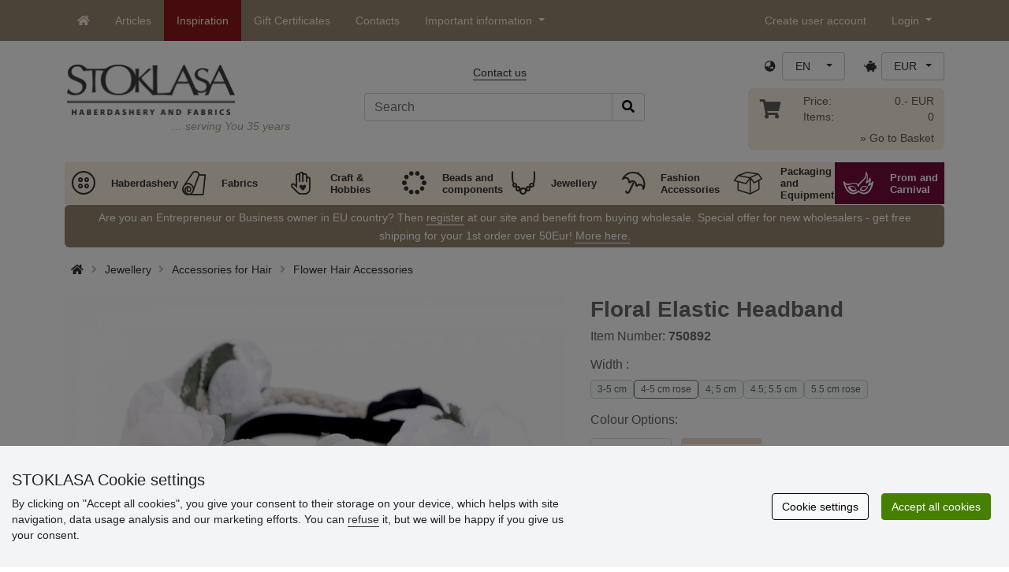

--- FILE ---
content_type: text/html; charset=UTF-8
request_url: https://www.stoklasa-eu.com/ajax.php?luigisbox&typ=dkz
body_size: 474
content:
<div class='row mt-20' style='margin: 0 -5px;'><div class="col-6 col-lg-3 mt-3"> 
                  <div class="d-block rounded h-100 p-3 bg-white box-shadow">
                     <div class="row h-100">
                        <div class="align-self-start mb-2">
                           <a href="/plastic-headband-for-diy-x129317" data-track="product_click" title="Plastic headband for DIY">
                              <img class="img-responsive" src="https://cdn.stoklasa.cz/i/product/210_auto/100496_262520_1.jpg" alt="Bavlněná kabelka 38x24 cm" width="320" height="210" loading="lazy"> 
                           </a>
                        </div> 
                        <div class="align-self-start text-center fw-bold my-2">Plastic headband for DIY</div>
                        <div class="align-self-end"> 
                           <div class="d-grid gap-2 col-12 mx-auto align-items-end"> 
                              <a class="btn btn-stoklasa my-2 py-md-2 fw-bold" href="/plastic-headband-for-diy-x129317" title="/plastic-headband-for-diy-x129317">Show</a> 
                           </div>
                        </div>
                     </div>
                  </div>
              </div><div class="col-6 col-lg-3 mt-3"> 
                  <div class="d-block rounded h-100 p-3 bg-white box-shadow">
                     <div class="row h-100">
                        <div class="align-self-start mb-2">
                           <a href="/satin-headband-x136671" data-track="product_click" title="Satin Headband">
                              <img class="img-responsive" src="https://cdn.stoklasa.cz/i/product/210_auto/220314_120639_1.jpg" alt="Bavlněná kabelka 38x24 cm" width="320" height="210" loading="lazy"> 
                           </a>
                        </div> 
                        <div class="align-self-start text-center fw-bold my-2">Satin Headband</div>
                        <div class="align-self-end"> 
                           <div class="d-grid gap-2 col-12 mx-auto align-items-end"> 
                              <a class="btn btn-stoklasa my-2 py-md-2 fw-bold" href="/satin-headband-x136671" title="/satin-headband-x136671">Show</a> 
                           </div>
                        </div>
                     </div>
                  </div>
              </div><div class="col-6 col-lg-3 mt-3"> 
                  <div class="d-block rounded h-100 p-3 bg-white box-shadow">
                     <div class="row h-100">
                        <div class="align-self-start mb-2">
                           <a href="/french-hair-clip-with-crystals-x153668" data-track="product_click" title="French Hair Clip with Crystals">
                              <img class="img-responsive" src="https://cdn.stoklasa.cz/i/product/210_auto/360573_212469_1.jpg" alt="Bavlněná kabelka 38x24 cm" width="320" height="210" loading="lazy"> 
                           </a>
                        </div> 
                        <div class="align-self-start text-center fw-bold my-2">French Hair Clip with Crystals</div>
                        <div class="align-self-end"> 
                           <div class="d-grid gap-2 col-12 mx-auto align-items-end"> 
                              <a class="btn btn-stoklasa my-2 py-md-2 fw-bold" href="/french-hair-clip-with-crystals-x153668" title="/french-hair-clip-with-crystals-x153668">Show</a> 
                           </div>
                        </div>
                     </div>
                  </div>
              </div><div class="col-6 col-lg-3 mt-3"> 
                  <div class="d-block rounded h-100 p-3 bg-white box-shadow">
                     <div class="row h-100">
                        <div class="align-self-start mb-2">
                           <a href="/fur-hair-elastic-tie-hair-scrunchie-x156138" data-track="product_click" title="Fur Hair Elastic Tie / Hair Scrunchie">
                              <img class="img-responsive" src="https://cdn.stoklasa.cz/i/product/210_auto/360895_231519_1.jpg" alt="Bavlněná kabelka 38x24 cm" width="320" height="210" loading="lazy"> 
                           </a>
                        </div> 
                        <div class="align-self-start text-center fw-bold my-2">Fur Hair Elastic Tie / Hair Scrunchie</div>
                        <div class="align-self-end"> 
                           <div class="d-grid gap-2 col-12 mx-auto align-items-end"> 
                              <a class="btn btn-stoklasa my-2 py-md-2 fw-bold" href="/fur-hair-elastic-tie-hair-scrunchie-x156138" title="/fur-hair-elastic-tie-hair-scrunchie-x156138">Show</a> 
                           </div>
                        </div>
                     </div>
                  </div>
              </div></div>